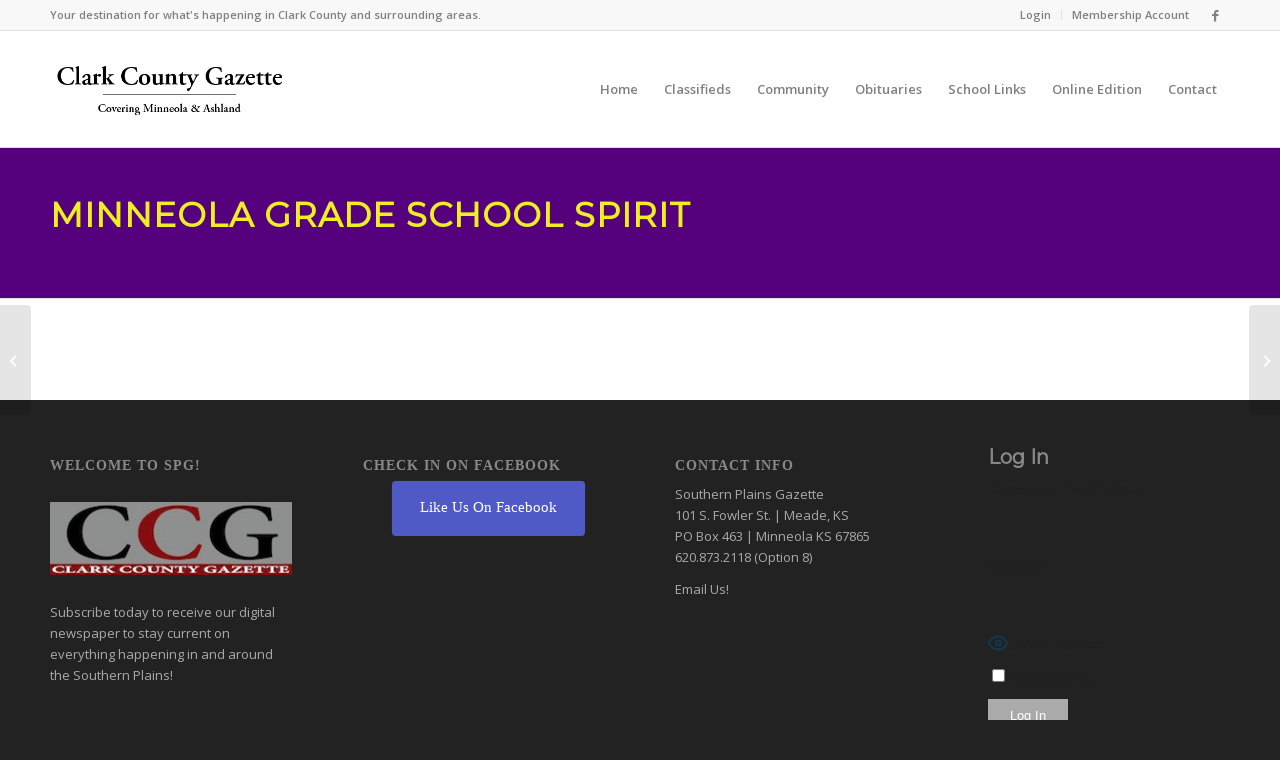

--- FILE ---
content_type: text/css
request_url: https://clarkcountygazette.com/wp-content/uploads/dynamic_avia/avia_posts_css/post-2624.css?ver=ver-1767060518
body_size: 197
content:
.avia-section.av-kqn4pmne-759777df6bd63628255ca4f866b490ef{background-color:#55007c;background-image:unset} #top .av_textblock_section.av-kqn4q3sd-082c5ac90b3dc6ab4a6a51373079ceb6 .avia_textblock{color:#eeee22} .flex_column.av-1vnr7k-36fa58fb3d9d670bad6a3aa78348fc94{border-radius:0px 0px 0px 0px;padding:0px 0px 0px 0px}